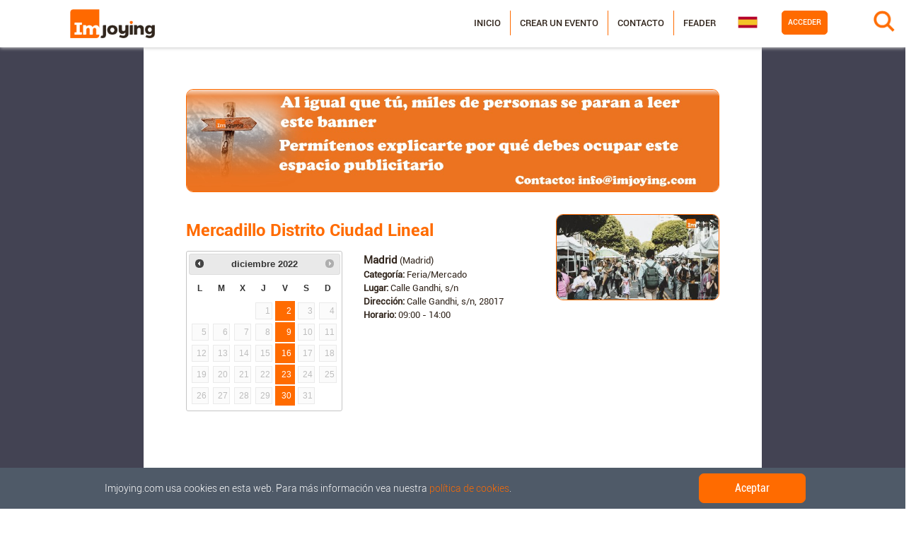

--- FILE ---
content_type: text/html;charset=UTF-8
request_url: http://www.imjoying.com/events/7eab6fe2-ed18-4758-8d57-65f83a09fbe7?date=29/09/2022&startDate=29/09/2022&endDate=06/10/2022
body_size: 23824
content:
<!DOCTYPE html>
<html xmlns="http://www.w3.org/1999/xhtml" lang="es">
<head>
  <meta charset="utf-8" />
  <meta name="viewport" content="width=device-width, initial-scale=1, shrink-to-fit=no" />
  <meta name="google-site-verification" content="aeZglAHOVkUFoShMAxDeARPjL-xOXCLcy90wmLzraVQ" />

  <!-- Facebook Meta -->
  
  <title>Mercadillo Distrito Ciudad Lineal en Madrid (Madrid) - Imjoying</title>
  
  <meta name="title" content="Mercadillo Distrito Ciudad Lineal en Madrid (Madrid) - Imjoying" />
  <meta name="keywords" content="Mercadillo Distrito Ciudad Lineal en Madrid (Madrid), [FAIR_MARKET], Madrid" />
  
  <meta property="og:type"         content="article"/>
  <meta property="og:url"          content="http://www.imjoying.com/events/7eab6fe2-ed18-4758-8d57-65f83a09fbe7"/>
  <meta property="og:title"        content="Mercadillo Distrito Ciudad Lineal"/>
  <meta property="og:image"        content="http://www.imjoying.com/file/freeEvent/7eab6fe2-ed18-4758-8d57-65f83a09fbe7"/>
  <meta property="og:image:type"   content="image/jpeg"/>
  
  
  <meta property="og:image:alt"    content="mercadillo_distrito_ciudad_lineal"/>
  <meta property="og:description"/>
  <meta property="og:site_name" content="Imjoying" />
  <meta property="og:locale" content="es_ES" />
  <meta property="og:locale:alternate" content="en_UK" />
  <!-- Close Facebook Meta -->
  <!-- Twitter Meta -->
  <meta name="twitter:card" content="summary_large_image"/>
  <meta name="twitter:site" content="@imjoying"/>
  <meta name="twitter:title"      content="Mercadillo Distrito Ciudad Lineal en Madrid (Madrid) - Imjoying"/>
  <!--<meta th:if="${metadataDescription != null}"  name="twitter:description"  th:content="${metadataDescription}"/>-->
  <meta name="twitter:image"      content="http://www.imjoying.com/file/freeEvent/7eab6fe2-ed18-4758-8d57-65f83a09fbe7"/>
  <meta name="twitter:image:alt"  content="mercadillo_distrito_ciudad_lineal"/>
  <meta name="twitter:app:name:iphone" content="Imjoying"/>
  <meta name="twitter:app:name:googleplay" content="Imjoying"/>
  <!-- Close Twitter Meta -->
  <script type="application/ld+json">
  {
      "@context": "http://schema.org",
      "@type": "Event",
      "eventStatus": "https://schema.org/EventScheduled",
      "eventAttendanceMode": "https://schema.org/OfflineEventAttendanceMode",
      "name": "Mercadillo Distrito Ciudad Lineal",
      "description": "",
      "url" : "http://www.imjoying.com/events/7eab6fe2-ed18-4758-8d57-65f83a09fbe7",
      "startDate" : "2018-11-16T09:00+01:00",
      "endDate" : "2022-12-30T14:00+01:00",
      "image": {
        "@type": "ImageObject",
        "url": "http://www.imjoying.com/file/freeEvent/7eab6fe2-ed18-4758-8d57-65f83a09fbe7"
      },
      "location": {
        "@type": "Place",
        "name": "Calle Gandhi, s/n",
        "address": {
          "@type": "PostalAddress",
          "addressLocality": "Madrid",
          "addressRegion": "Madrid",
          "streetAddress": "Calle Gandhi, s/n",
          "postalCode": "28017",
          "addressCountry": "ES"
        }
      }
  }
  </script>
  
  
  <!-- CSRF -->
  <meta name="_csrf" content="cb40d35b-5a13-4a1f-9920-36782a8e1f55"/>
  <meta name="_csrf_header" content="X-CSRF-TOKEN"/>

  <title>Imjoying - Fiestas, eventos y planes cerca de ti</title>
  <link rel="icon" type="image/x-icon" href="/img/favicon.ico" />

  <!-- CSS -->
  <link rel="stylesheet" type="text/css" href="/vendor/bootstrap/css/bootstrap.min.css" />
  <link rel="stylesheet" type="text/css" href="/vendor/jquery-ui/css/jquery-ui.min.css" />
  <link rel="stylesheet" type="text/css" href="/vendor/jquery-ui/css/jquery-ui.multidatespicker.css" />
  <link rel="stylesheet" type="text/css" href="/vendor/flags/flags.min.css" />
  <link rel="stylesheet" type="text/css" href="/vendor/magnific-popup/magnific-popup.min.css" />
  <link rel="stylesheet" type="text/css" href="/css/slider.css" />
  <link rel="stylesheet" type="text/css" href="/css/style.css" />

  <!-- Fonts -->
  <link rel="stylesheet" type="text/css" href="/vendor/font-awesome/css/font-awesome.min.css" />
  <link rel="stylesheet" type="text/css" href='https://fonts.googleapis.com/css?family=Open+Sans:300italic,400italic,600italic,700italic,800italic,400,300,600,700,800' />
  <link rel="stylesheet" type="text/css" href='https://fonts.googleapis.com/css?family=Merriweather:400,300,300italic,400italic,700,700italic,900,900italic' />

  <!-- Global site tag (gtag.js) - Google Analytics -->
  <script async src="https://www.googletagmanager.com/gtag/js?id=UA-145170105-1"></script>
  <script>
      window.dataLayer = window.dataLayer || [];
      function gtag(){dataLayer.push(arguments);}
      gtag('js', new Date());

      gtag('config', 'UA-145170105-1');
  </script>

  <!-- Facebook Pixel Code -->
  <script>
      !function(f,b,e,v,n,t,s){if(f.fbq)return;n=f.fbq=function(){n.callMethod?n.callMethod.apply(n,arguments):n.queue.push(arguments)};if(!f._fbq)f._fbq=n;n.push=n;n.loaded=!0;n.version='2.0';n.queue=[];t=b.createElement(e);t.async=!0;t.src=v;s=b.getElementsByTagName(e)[0];s.parentNode.insertBefore(t,s)}(window,document,'script','https://connect.facebook.net/en_US/fbevents.js');
      fbq('init', '1940010219638179');
      fbq('track', 'PageView');
  </script>
  <noscript><img height="1" width="1" src="https://www.facebook.com/tr?id=1940010219638179&ev=PageView&noscript=1"/></noscript>
  <!-- End Facebook Pixel Code -->
    <link rel="stylesheet" href="https://unpkg.com/leaflet@1.0.3/dist/leaflet.css">

</head>



<body>
  <nav id="mainNav" class="navbar fixed-top navbar-light navbar-expand-lg navbar-template">
    <div id="to-collapse">
      <button class="navbar-toggler order-1 order-lg-3" type="button" data-toggle="collapse" data-target="#navbarNavDropdown">
        <span class="navbar-toggler-icon"></span>
      </button>

      <a class="navbar-brand order-2 order-lg-1" href="/"><img class="img-fluid" alt="Imjoying" src="/img/logo.png" /></a>

      
        <div class="search__form" id="wrap">
          <form id="form-search" action="/search" method="GET" autocomplete="off">
            <input id="search_text" name="searchText" type="text" placeholder="¿Qué estás buscando?"><input class="fa fa-search" id="search_submit" value="" type="submit">
            <input type="hidden" id="searchProvinceId" name="searchProvinceId" value="">
          </form>
        </div>
      
    </div>

    <div class="collapse navbar-collapse flex-column order-1 order-lg-3 mt-lg-1 w-75 w-sm-50" id="navbarNavDropdown">
      <div class="text-center d-lg-none">
        <a class="navbar-brand order-3" href="/"><img class="img-fluid" alt="Imjoying" src="/img/logo_3.png" /></a>
      </div>

      <div class="row ml-lg-auto nav_menu">
        <div class="col-12 col-lg-auto pr-lg-0 pl-lg-0 order-2 order-lg-1">
          <div id="col_menu" class="order-2">
            <ul class="navbar-nav ml-auto menu">
              <li class="nav-item">
                <a class="nav-link" href="/">Inicio</a>
              </li>
              <li class="nav-item">
                <a class="nav-link" href="/profile/createEvent">Crear un evento</a>
              </li>
              <li class="nav-item">
                <a class="nav-link" href="/contact">Contacto</a>
              </li>
              <li class="nav-item">
                <a class="nav-link" href="/feader">Feader</a>
              </li>
            </ul>
          </div>
        </div>
        <div class="col-12 col-lg-auto order-1 order-lg-3">
          <ul class="navbar-nav flex-lg-row justify-content-lg-end mb-2 ml-0 order-1 menulog">
            
              <li class="nav-item">
                <a class="nav-link px-2" href="/login" style="border-radius: 5px;">Acceder</a>
              </li>
            
            
          </ul>
        </div>
        <div class="col-12 col-lg-auto my-lg-auto px-lg-0 box_flag_social order-3 order-lg-2">
          <div id="col_flags" class="col-12 order-2">
            <ul class="navbar-nav flex-row mb-2 languages">
              <li class="nav-item">
                <img id="selectedLanguage" src="/img/flags/es.png" alt="Español" />
                <ul class="flags">
                  
                  <li class="nav-item">
                    <a class="nav-link" href="/?lang=en">
                      <img src="/img/flags/en.png" alt="Inglés" />
                    </a>
                  </li>
                </ul>
              </li>
            </ul>
          </div>
        </div>
      </div>
    </div>
  </nav>

  <div id="sec_event_fre">
  <section class="program_activities events events_info">
    <div class="container-fluid">
      <div class="row">
        
          
        

        
          
            
            <!-- Left menu -->
            <div class="event_info col-12 col-sm-12 col-md-8 col-lg-8 col-xl-8 mx-lg-auto">
              <div class="row" style="margin-bottom: 2%;">
                <div class="col-12 d-none d-md-block">
                  
    <a class="banner" href="/externalLink/banner/2a3be90b-1907-42c9-a71b-a56330cab8a6" target="_blank">
    <img class="img-fluid" src='/file/banner/2a3be90b-1907-42c9-a71b-a56330cab8a6/f70a5a12-8359-46c6-9760-40f01edc14d0' alt="banner"/>
    </a>
    
      
        <div class="alert alert-warning alert-dismissible fade show mt-4 d-none" style="text-align: justify;" role="alert">
          <strong>¡AVISO! </strong><span>Debido a la actual alerta sanitaria, informamos que la mayoría de los eventos y fiestas anunciados pueden cancelarse o cambiar de fechas, y los recintos y las salas cerrarse temporalmente.</span>
        </div>
      
    

                </div>
                <div class="col-12 d-block d-md-none mb-3 order-2">
                  
    <a class="banner" href="/externalLink/banner/2a3be90b-1907-42c9-a71b-a56330cab8a6" target="_blank">
    <img class="img-fluid" src='/file/banner/2a3be90b-1907-42c9-a71b-a56330cab8a6/f70a5a12-8359-46c6-9760-40f01edc14d0' alt="banner"/>
    </a>
    
      
        <div class="alert alert-warning alert-dismissible fade show mt-4 d-none" style="text-align: justify;" role="alert">
          <strong>¡AVISO! </strong><span>Debido a la actual alerta sanitaria, informamos que la mayoría de los eventos y fiestas anunciados pueden cancelarse o cambiar de fechas, y los recintos y las salas cerrarse temporalmente.</span>
        </div>
      
    

                </div>
              </div>

              <div class="row">
                <div class="col-xs-12 col-sm-12 order-2 order-md-1 mt-3 col-md-8">
                  <div class="event_data">
                    <div class="title">
                      <h1 class="name">Mercadillo Distrito Ciudad Lineal</h1>
                    </div>
                    <div class="row">
                      <div class="direction col-12 col-md-12 col-lg-6 order-0 order-lg-1 text-justify">
                        <ul class="list-inline">
                          <li><div class="title"><span class="location">Madrid</span>
                            (Madrid)</div></li>
                          <li><span class="name">Categoría:</span> Feria/Mercado</li>
                          
                          <li id="placeName"><span class="name">Lugar:</span> Calle Gandhi, s/n</li>
                          <li><span class="name">Dirección:</span> Calle Gandhi, s/n, 28017</li>
                          <li><span class="name">Horario:</span> 09:00 - 14:00</li>
                          
                          
                          
                          
                        </ul>
                      </div>
                      <div class="text mt-2 divDates col-12 col-sm-auto order-xs-1 order-lg-0">
                        <span id="eventDates" class="d-none">16/11/2018, 23/11/2018, 30/11/2018, 07/12/2018, 14/12/2018, 21/12/2018, 28/12/2018, 04/01/2019, 11/01/2019, 18/01/2019, 25/01/2019, 01/02/2019, 08/02/2019, 15/02/2019, 22/02/2019, 01/03/2019, 08/03/2019, 15/03/2019, 22/03/2019, 29/03/2019, 05/04/2019, 12/04/2019, 19/04/2019, 26/04/2019, 03/05/2019, 10/05/2019, 17/05/2019, 24/05/2019, 31/05/2019, 07/06/2019, 14/06/2019, 21/06/2019, 28/06/2019, 05/07/2019, 12/07/2019, 19/07/2019, 26/07/2019, 02/08/2019, 09/08/2019, 16/08/2019, 23/08/2019, 30/08/2019, 06/09/2019, 13/09/2019, 20/09/2019, 27/09/2019, 04/10/2019, 11/10/2019, 18/10/2019, 25/10/2019, 01/11/2019, 08/11/2019, 15/11/2019, 22/11/2019, 29/11/2019, 06/12/2019, 13/12/2019, 20/12/2019, 27/12/2019, 03/01/2020, 10/01/2020, 17/01/2020, 24/01/2020, 31/01/2020, 07/02/2020, 14/02/2020, 21/02/2020, 28/02/2020, 06/03/2020, 13/03/2020, 20/03/2020, 27/03/2020, 03/04/2020, 10/04/2020, 17/04/2020, 24/04/2020, 01/05/2020, 08/05/2020, 15/05/2020, 22/05/2020, 29/05/2020, 05/06/2020, 12/06/2020, 19/06/2020, 26/06/2020, 03/07/2020, 10/07/2020, 17/07/2020, 24/07/2020, 31/07/2020, 07/08/2020, 14/08/2020, 21/08/2020, 28/08/2020, 04/09/2020, 11/09/2020, 18/09/2020, 25/09/2020, 02/10/2020, 09/10/2020, 16/10/2020, 23/10/2020, 30/10/2020, 06/11/2020, 13/11/2020, 20/11/2020, 27/11/2020, 04/12/2020, 11/12/2020, 18/12/2020, 25/12/2020, 01/01/2021, 08/01/2021, 15/01/2021, 22/01/2021, 29/01/2021, 05/02/2021, 12/02/2021, 19/02/2021, 26/02/2021, 05/03/2021, 12/03/2021, 19/03/2021, 26/03/2021, 02/04/2021, 09/04/2021, 16/04/2021, 23/04/2021, 30/04/2021, 07/05/2021, 14/05/2021, 21/05/2021, 28/05/2021, 04/06/2021, 11/06/2021, 18/06/2021, 25/06/2021, 02/07/2021, 09/07/2021, 16/07/2021, 23/07/2021, 30/07/2021, 06/08/2021, 13/08/2021, 20/08/2021, 27/08/2021, 03/09/2021, 10/09/2021, 17/09/2021, 24/09/2021, 01/10/2021, 08/10/2021, 15/10/2021, 22/10/2021, 29/10/2021, 05/11/2021, 12/11/2021, 19/11/2021, 26/11/2021, 03/12/2021, 10/12/2021, 17/12/2021, 24/12/2021, 31/12/2021, 07/01/2022, 14/01/2022, 21/01/2022, 28/01/2022, 04/02/2022, 11/02/2022, 18/02/2022, 25/02/2022, 04/03/2022, 11/03/2022, 18/03/2022, 25/03/2022, 01/04/2022, 08/04/2022, 15/04/2022, 22/04/2022, 29/04/2022, 06/05/2022, 13/05/2022, 20/05/2022, 27/05/2022, 03/06/2022, 10/06/2022, 17/06/2022, 24/06/2022, 01/07/2022, 08/07/2022, 15/07/2022, 22/07/2022, 29/07/2022, 05/08/2022, 12/08/2022, 19/08/2022, 26/08/2022, 02/09/2022, 09/09/2022, 16/09/2022, 23/09/2022, 30/09/2022, 07/10/2022, 14/10/2022, 21/10/2022, 28/10/2022, 04/11/2022, 11/11/2022, 18/11/2022, 25/11/2022, 02/12/2022, 09/12/2022, 16/12/2022, 23/12/2022, 30/12/2022, </span>
                        <div class="dates">
                          <div class="infoDatepicker"></div>
                        </div>
                      </div>
                      <div class="mt-4 col-12 order-2">
                        <div class="event_data">
                          <div class="text mt-1">
                            <p id="description"></p>
                          </div>
                        </div>
                      </div>
                      
                    </div>
                  </div>
                </div>
                <div class="col-12 col-xs-12 col-sm-12 col-md-4 order-1 order-md-2 mt-3">
                  <img src="/file/freeEvent/7eab6fe2-ed18-4758-8d57-65f83a09fbe7" class="img-fluid-e float-center float-md-right" style="width:100%;" alt="mercadillo_distrito_ciudad_lineal"/>
                </div>
                

                <div class="col-12 order-4 mt-4">
                  <div id="iframeHolder2"></div>
                </div>

                <div class="col-12 order-5 mt-3 text-center social">
                  <a class="tip share facebook">
                    <img class="img-fluid-social" src='/img/facebook.png' alt="facebook_logo"/>
                  </a>
                  <a class="tip share twitter">
                    <img class="img-fluid-social" src='/img/twitter.png' alt="twitter_logo"/>
                  </a>
                  <a class="tip share whatsapp">
                    <img class="img-fluid-social" src='/img/whatsapp.png' alt="whatsapp_logo"/>
                  </a>
                </div>
              </div>
              <div class="row">
                <div class="col-12 mt-3">
                  
                </div>
              </div>
              <div class="row mt-5 sponsors">
                <div class="col-12">
                  <h1 class="">Colaboran:</h1>
                </div>
                <div class="col-12 menu">
                  <ul class="list-inline d-flex justify-content-center">
                    <li class="list-inline-item nav-item">
                      <a class="nav-link" href="/externalLink/sponsor/71ee4e32-3491-47f8-b485-6d8ab36cda14" target="_blank">
                        <img src="/file/sponsor/71ee4e32-3491-47f8-b485-6d8ab36cda14" alt="ASOCIACIÓN DE AFECTADOS DE NEUROFIBROMATOSIS">
                        
                      </a>
                    </li>
                  </ul>
                </div>
              </div>
            </div>

          
        
        <input type="hidden" id="province" value="4f7ba8a0-72d0-4bd7-b535-14e6172acd6b" />
      </div>
    </div>

    

    <!--Modal remove-->
    <div class="modal fade" id="deleteModal" tabindex="-1" role="dialog" aria-labelledby="eventsModalLabel" aria-hidden="true">
      <div class="modal-dialog" role="document">
        <div class="modal-content">
          <div class="modal-header">
            <h5 class="modal-title" id="eventsModalLabel">Eliminar evento</h5>
            <button type="button" class="close" data-dismiss="modal" aria-label="Close">
              <span aria-hidden="true">&times;</span>
            </button>
          </div>
          <div class="modal-body">
            <input type="hidden" id="idEvent" />

            <div class="form-group">
              <div class="form-group col-12 px-0">
                <label class="col-12 text-center">¿Estás seguro de que quieres borrar este evento?</label>
              </div>
            </div>

            <div class="modal-footer" style="justify-content: center;">
              <button type="button" class="btn btn-secondary" data-dismiss="modal">Cerrar</button>
              <button id="acceptDelete" class="btn btn-primary">Aceptar</button>
            </div>
          </div>
        </div>
      </div>
    </div>

  </section>
</div>
  <footer>
    <div class="container-fluid">
      <div class="row">
        <div class="copyright">
          <a class="navbar-brand" href="#"><img class="img-fluid" alt="Imjoying" src="/img/logo_footer.png" /></a>
        </div>
        <div class="flex-row flex-column">
          <ul class="legal">
            <li><a href="#" onclick="policyWindow('/privacy','politica de privacidad')">Política de privacidad</a></li>
            <li><a href="#" onclick="policyWindow('/terms','Terminos y condiciones')">Términos y condiciones</a></li>
            <li><a href="#" onclick="policyWindow('/cookies','política de cookies')">Política de cookies</a></li>
          </ul>
        </div>
        <div class="flex-row flex-column">
          <ul class="menu">
            <li><a href="/contact">Contacto</a></li>
            <li><a href="/whoweare">Quiénes somos</a></li>
          </ul>
        </div>
        <div class="flex-row flex-column">
          <ul class="contacto">
            <li><strong>Imjoying Leisure International Group, S.L.</strong></li>
            <li><strong>C.I.F.</strong> B27845510</li>
            <li><strong>Correo electrónico</strong> contacto@imjoying.com</li>
          </ul>
        </div>
        <div class="flex-column mx-auto mr-lg-0 ml-lg-auto">
          <ul class="navbar-nav flex-row logos">
            <li class="nav-item">
              <ul>
                <li>
                  <a class="nav-link px-2" href="http://www.galicia.gal/es/">
                    <img src="/img/logos/logo-galicia.png" class="img-fluid" alt="Galicia"/>
                  </a>
                </li>
                <li>
                  <a class="nav-link px-2" href="https://www.xunta.gal/portada" target="_blank">
                    <img src="/img/logos/logo-xunta.png" class="img-fluid" alt="Xunta Galicia"/>
                  </a>
                </li>
              </ul>
            </li>
            <li class="nav-item">
              <ul>
                <li>
                  <a class="nav-link px-2" href="http://www.mapama.gob.es/es/" target="_blank">
                    <img src="/img/logos/logo-mapama.png" class="img-fluid" alt="MAPAMA"/>
                  </a>
                </li>
                <li>
                  <a class="nav-link px-2" href="http://www.igape.es/es" target="_blank">
                    <img src="/img/logos/logo-igape.png" class="img-fluid" alt="Igape"/>
                  </a>
                </li>
              </ul>
            </li>
            <li class="nav-item">
              <ul>
                <li>
                  <a class="nav-link px-2" href="https://europa.eu/european-union/index_es" target="_blank">
                    <img src="/img/logos/logo-UE.png" class="img-fluid" alt="UE"/>
                  </a>
                </li>
              </ul>
            </li>
          </ul>
        </div>
      </div>
    </div>
  </footer>
  <div id="cookieConsent" style="display: none;">
        <span class="mx-auto">Imjoying.com usa cookies en esta web. Para más información vea nuestra <a href="/cookies" target="_blank">política de cookies</a>.</span>
        <a class="btn btn-primary mx-auto cookieConsentOK">Aceptar</a>
    </div>

  <div class="loadingModal"></div>

  <!-- JS -->
  <script type="application/javascript" src="/vendor/jquery/jquery.min.js"></script>
  <script type="application/javascript" src="/vendor/jquery-ui/js/jquery-ui.min.js"></script>
  <script type="application/javascript" src="/vendor/jquery-ui/js/datepicker/datepicker-es.js"></script>
  <script type="application/javascript" src="/vendor/jquery-ui/js/jquery-ui.multidatespicker.min.js"></script>
  <script type="application/javascript" src="/vendor/jquery-easing/jquery.easing.min.js"></script>
  <script type="application/javascript" src="/vendor/popper/popper.min.js"></script>
  <script type="application/javascript" src="/vendor/bootstrap/js/bootstrap.js"></script>
  <script type="application/javascript" src="/vendor/magnific-popup/jquery.magnific-popup.min.js"></script>
  <script type="application/javascript" src="/vendor/scrollreveal/scrollreveal.min.js"></script>
  <script type="application/javascript" src="/js/functions.js"></script>
  <script type="application/javascript" src="/js/common.js"></script>

  
  <script type="application/javascript" src="/js/events/event.js"></script>
  <script type="application/javascript" src="/js/search.js"></script>
  <script type="application/javascript" src="/js/profile/myEvents.js"></script>
  <script type="application/javascript" src="/vendor/autolinker/Autolinker.min.js"></script>
  <script type="application/javascript" src="/vendor/autocomplete/jquery.autocomplete.min.js"></script>

  
        <script type="application/javascript">
            $(document).ready(function() {
                setTimeout(function () {
                    if(!localStorage.getItem("cookies")){
                       $("#cookieConsent").fadeIn(200);
                    }
                }, 2000);

                $(".cookieConsentOK").click(function(){
                    localStorage.setItem('cookies', true);
                    $("#cookieConsent").fadeOut(200);
                });
            });
        </script>
    
</body>

</html>


--- FILE ---
content_type: text/css
request_url: http://www.imjoying.com/css/slider.css
body_size: 1587
content:
@font-face{font-family:'Always Forever';src:url(../fonts/alwaysforever/AlwaysForever-Regular.ttf);font-weight:normal}@font-face{font-family:'Always Forever';src:url(../fonts/alwaysforever/AlwaysForever-Bold.ttf);font-weight:bold}.carousel{font-family:'Roboto-Bold',sans-serif}.carousel-inner{max-width:1200px;margin:auto}.carousel h1{font-family:'Roboto-Bold',sans-serif;font-weight:bold;font-size:2.8em;line-height:1.3em;text-transform:none}@media(max-width:1200px){.carousel h1{font-size:5vw}}.carousel-caption{padding:0;z-index:10;bottom:3rem}.carousel-item{height:20rem;background-color:#FFF}.carousel-item>img{position:absolute;top:0;left:0;min-width:100%;height:32rem}.carousel-control-prev:hover,.carousel-control-next:hover{background-color:rgba(0,0,0,0.1)}.marketing .col-lg-4{margin-bottom:1.5rem;text-align:center}.marketing h2{font-weight:normal}.marketing .col-lg-4 p{margin-right:.75rem;margin-left:.75rem}.carousel-caption{color:#31261d}.featurette-divider{margin:5rem 0}.featurette-heading{font-weight:300;line-height:1;letter-spacing:-.05rem}.carousel-indicators li{width:10px;height:10px;border-radius:100%;border:1px solid rgba(0,0,0,0.4)}.carousel-indicators .active{border:1px solid #ff6a00}.carousel-indicators{margin-bottom:35px}@media(min-width:40em){.carousel-caption p{margin-bottom:1.25rem;font-size:1.25rem;line-height:1.4}.featurette-heading{font-size:50px}}@media(min-width:62em){.featurette-heading{margin-top:7rem}}@media only screen and (max-width:991px){.carousel-item{height:16rem}}@media only screen and (max-width:768px){.carousel-item{height:13rem}}